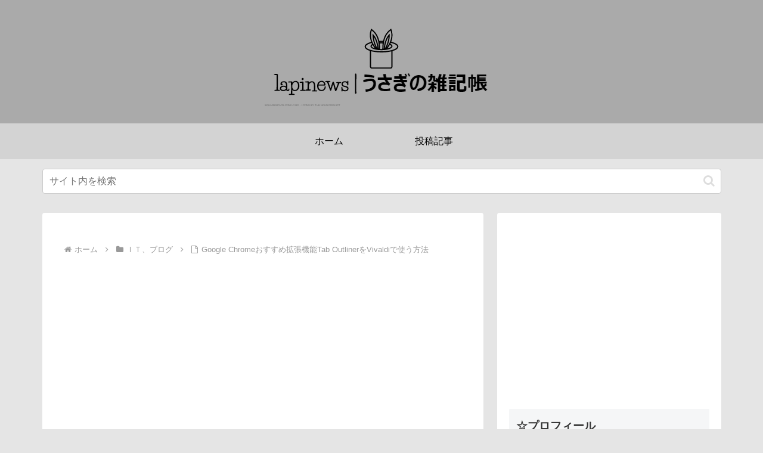

--- FILE ---
content_type: text/html; charset=utf-8
request_url: https://www.google.com/recaptcha/api2/aframe
body_size: 268
content:
<!DOCTYPE HTML><html><head><meta http-equiv="content-type" content="text/html; charset=UTF-8"></head><body><script nonce="TITuiSMTOEMbhfiVXXZsIQ">/** Anti-fraud and anti-abuse applications only. See google.com/recaptcha */ try{var clients={'sodar':'https://pagead2.googlesyndication.com/pagead/sodar?'};window.addEventListener("message",function(a){try{if(a.source===window.parent){var b=JSON.parse(a.data);var c=clients[b['id']];if(c){var d=document.createElement('img');d.src=c+b['params']+'&rc='+(localStorage.getItem("rc::a")?sessionStorage.getItem("rc::b"):"");window.document.body.appendChild(d);sessionStorage.setItem("rc::e",parseInt(sessionStorage.getItem("rc::e")||0)+1);localStorage.setItem("rc::h",'1769085936461');}}}catch(b){}});window.parent.postMessage("_grecaptcha_ready", "*");}catch(b){}</script></body></html>

--- FILE ---
content_type: text/plain
request_url: https://www.google-analytics.com/j/collect?v=1&_v=j102&a=1278583559&t=pageview&_s=1&dl=https%3A%2F%2Flapinews.com%2Fgoogle-chrome-extension-vivaldi-outliner-post10799%2F10799%2F&ul=en-us%40posix&dt=Google%20Chrome%E3%81%8A%E3%81%99%E3%81%99%E3%82%81%E6%8B%A1%E5%BC%B5%E6%A9%9F%E8%83%BDTab%20Outliner%E3%82%92Vivaldi%E3%81%A7%E4%BD%BF%E3%81%86%E6%96%B9%E6%B3%95%20%7C%20lapinews%20%7C%20%E3%81%86%E3%81%95%E3%81%8E%E3%81%AE%E9%9B%91%E8%A8%98%E5%B8%B3&sr=1280x720&vp=1280x720&_u=YEBAAAABAAAAAC~&jid=62417799&gjid=387910065&cid=1260635293.1769085935&tid=UA-84388935-1&_gid=82258657.1769085935&_r=1&_slc=1&gtm=45He61k2n81KF87H8Kv79646896za200zd79646896&gcd=13l3l3l3l1l1&dma=0&tag_exp=103116026~103200004~104527906~104528500~104684208~104684211~105391252~115938466~115938469~116185181~116185182~117041588&z=117286898
body_size: -449
content:
2,cG-X1Q2H68GT1